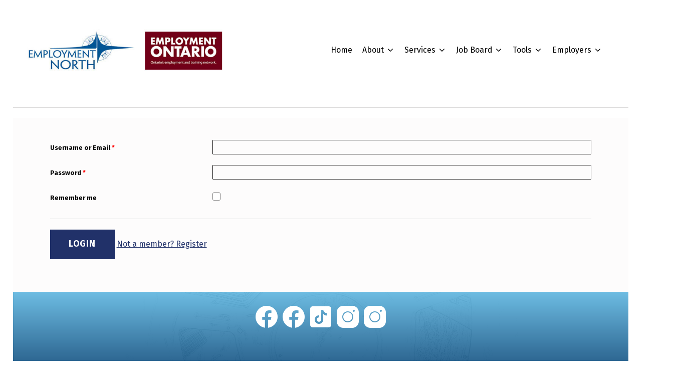

--- FILE ---
content_type: text/html; charset=UTF-8
request_url: https://employmentnorth.com/jobs/candidate-panel/?goto-job=36
body_size: 70401
content:
<!DOCTYPE html>
<html class="no-js" lang="en-US">

	<head>
		<meta name='robots' content='index, follow, max-image-preview:large, max-snippet:-1, max-video-preview:-1' />

	<meta charset="UTF-8">
	<meta name="viewport" content="width=device-width, initial-scale=1">
	<link rel="profile" href="https://gmpg.org/xfn/11">
	<meta name="theme-color" content="#ffffff">
	<!-- This site is optimized with the Yoast SEO plugin v26.8 - https://yoast.com/product/yoast-seo-wordpress/ -->
	<title>Candidate Panel - Employment North</title>
	<link rel="canonical" href="https://employmentnorth.com/jobs/candidate-panel/" />
	<meta property="og:locale" content="en_US" />
	<meta property="og:type" content="article" />
	<meta property="og:title" content="Candidate Panel - Employment North" />
	<meta property="og:url" content="https://employmentnorth.com/jobs/candidate-panel/" />
	<meta property="og:site_name" content="Employment North" />
	<meta property="article:modified_time" content="2023-09-07T15:20:53+00:00" />
	<meta name="twitter:card" content="summary_large_image" />
	<script type="application/ld+json" class="yoast-schema-graph">{"@context":"https://schema.org","@graph":[{"@type":"WebPage","@id":"https://employmentnorth.com/jobs/candidate-panel/","url":"https://employmentnorth.com/jobs/candidate-panel/","name":"Candidate Panel - Employment North","isPartOf":{"@id":"https://employmentnorth.com/#website"},"datePublished":"2023-09-07T15:20:51+00:00","dateModified":"2023-09-07T15:20:53+00:00","breadcrumb":{"@id":"https://employmentnorth.com/jobs/candidate-panel/#breadcrumb"},"inLanguage":"en-US","potentialAction":[{"@type":"ReadAction","target":["https://employmentnorth.com/jobs/candidate-panel/"]}]},{"@type":"BreadcrumbList","@id":"https://employmentnorth.com/jobs/candidate-panel/#breadcrumb","itemListElement":[{"@type":"ListItem","position":1,"name":"Home","item":"https://employmentnorth.com/"},{"@type":"ListItem","position":2,"name":"Jobs","item":"https://employmentnorth.com/jobs/"},{"@type":"ListItem","position":3,"name":"Candidate Panel"}]},{"@type":"WebSite","@id":"https://employmentnorth.com/#website","url":"https://employmentnorth.com/","name":"Employment North","description":"","publisher":{"@id":"https://employmentnorth.com/#organization"},"potentialAction":[{"@type":"SearchAction","target":{"@type":"EntryPoint","urlTemplate":"https://employmentnorth.com/?s={search_term_string}"},"query-input":{"@type":"PropertyValueSpecification","valueRequired":true,"valueName":"search_term_string"}}],"inLanguage":"en-US"},{"@type":"Organization","@id":"https://employmentnorth.com/#organization","name":"Parry Sound Employment Service","url":"https://employmentnorth.com/","logo":{"@type":"ImageObject","inLanguage":"en-US","@id":"https://employmentnorth.com/#/schema/logo/image/","url":"https://devel.employmentnorth.com/wp-content/uploads/2019/06/emplogo.png","contentUrl":"https://devel.employmentnorth.com/wp-content/uploads/2019/06/emplogo.png","width":350,"height":130,"caption":"Parry Sound Employment Service"},"image":{"@id":"https://employmentnorth.com/#/schema/logo/image/"}}]}</script>
	<!-- / Yoast SEO plugin. -->


<link rel='dns-prefetch' href='//secure.gravatar.com' />
<link rel='dns-prefetch' href='//www.googletagmanager.com' />
<link rel='dns-prefetch' href='//stats.wp.com' />
<link rel='dns-prefetch' href='//fonts.googleapis.com' />
<link rel='dns-prefetch' href='//v0.wordpress.com' />
<link href='https://fonts.gstatic.com' crossorigin rel='preconnect' />
<link rel="alternate" type="application/rss+xml" title="Employment North &raquo; Feed" href="https://employmentnorth.com/feed/" />
<link rel="alternate" type="application/rss+xml" title="Employment North &raquo; Comments Feed" href="https://employmentnorth.com/comments/feed/" />
<link rel="alternate" title="oEmbed (JSON)" type="application/json+oembed" href="https://employmentnorth.com/wp-json/oembed/1.0/embed?url=https%3A%2F%2Femploymentnorth.com%2Fjobs%2Fcandidate-panel%2F" />
<link rel="alternate" title="oEmbed (XML)" type="text/xml+oembed" href="https://employmentnorth.com/wp-json/oembed/1.0/embed?url=https%3A%2F%2Femploymentnorth.com%2Fjobs%2Fcandidate-panel%2F&#038;format=xml" />
<style id="nanospace-text-widget-icon-fallback">.widget-symbol::before { content: "?"; font-family: inherit; }</style><style id='wp-img-auto-sizes-contain-inline-css' type='text/css'>
img:is([sizes=auto i],[sizes^="auto," i]){contain-intrinsic-size:3000px 1500px}
/*# sourceURL=wp-img-auto-sizes-contain-inline-css */
</style>

<style id='wp-emoji-styles-inline-css' type='text/css'>

	img.wp-smiley, img.emoji {
		display: inline !important;
		border: none !important;
		box-shadow: none !important;
		height: 1em !important;
		width: 1em !important;
		margin: 0 0.07em !important;
		vertical-align: -0.1em !important;
		background: none !important;
		padding: 0 !important;
	}
/*# sourceURL=wp-emoji-styles-inline-css */
</style>
<link rel='stylesheet' id='wp-block-library-css' href='https://employmentnorth.com/wp-includes/css/dist/block-library/style.min.css?ver=c7615cf68485d4c14cecbf319394baa4' type='text/css' media='all' />
<style id='global-styles-inline-css' type='text/css'>
:root{--wp--preset--aspect-ratio--square: 1;--wp--preset--aspect-ratio--4-3: 4/3;--wp--preset--aspect-ratio--3-4: 3/4;--wp--preset--aspect-ratio--3-2: 3/2;--wp--preset--aspect-ratio--2-3: 2/3;--wp--preset--aspect-ratio--16-9: 16/9;--wp--preset--aspect-ratio--9-16: 9/16;--wp--preset--color--black: #000000;--wp--preset--color--cyan-bluish-gray: #abb8c3;--wp--preset--color--white: #ffffff;--wp--preset--color--pale-pink: #f78da7;--wp--preset--color--vivid-red: #cf2e2e;--wp--preset--color--luminous-vivid-orange: #ff6900;--wp--preset--color--luminous-vivid-amber: #fcb900;--wp--preset--color--light-green-cyan: #7bdcb5;--wp--preset--color--vivid-green-cyan: #00d084;--wp--preset--color--pale-cyan-blue: #8ed1fc;--wp--preset--color--vivid-cyan-blue: #0693e3;--wp--preset--color--vivid-purple: #9b51e0;--wp--preset--gradient--vivid-cyan-blue-to-vivid-purple: linear-gradient(135deg,rgb(6,147,227) 0%,rgb(155,81,224) 100%);--wp--preset--gradient--light-green-cyan-to-vivid-green-cyan: linear-gradient(135deg,rgb(122,220,180) 0%,rgb(0,208,130) 100%);--wp--preset--gradient--luminous-vivid-amber-to-luminous-vivid-orange: linear-gradient(135deg,rgb(252,185,0) 0%,rgb(255,105,0) 100%);--wp--preset--gradient--luminous-vivid-orange-to-vivid-red: linear-gradient(135deg,rgb(255,105,0) 0%,rgb(207,46,46) 100%);--wp--preset--gradient--very-light-gray-to-cyan-bluish-gray: linear-gradient(135deg,rgb(238,238,238) 0%,rgb(169,184,195) 100%);--wp--preset--gradient--cool-to-warm-spectrum: linear-gradient(135deg,rgb(74,234,220) 0%,rgb(151,120,209) 20%,rgb(207,42,186) 40%,rgb(238,44,130) 60%,rgb(251,105,98) 80%,rgb(254,248,76) 100%);--wp--preset--gradient--blush-light-purple: linear-gradient(135deg,rgb(255,206,236) 0%,rgb(152,150,240) 100%);--wp--preset--gradient--blush-bordeaux: linear-gradient(135deg,rgb(254,205,165) 0%,rgb(254,45,45) 50%,rgb(107,0,62) 100%);--wp--preset--gradient--luminous-dusk: linear-gradient(135deg,rgb(255,203,112) 0%,rgb(199,81,192) 50%,rgb(65,88,208) 100%);--wp--preset--gradient--pale-ocean: linear-gradient(135deg,rgb(255,245,203) 0%,rgb(182,227,212) 50%,rgb(51,167,181) 100%);--wp--preset--gradient--electric-grass: linear-gradient(135deg,rgb(202,248,128) 0%,rgb(113,206,126) 100%);--wp--preset--gradient--midnight: linear-gradient(135deg,rgb(2,3,129) 0%,rgb(40,116,252) 100%);--wp--preset--font-size--small: 13px;--wp--preset--font-size--medium: 20px;--wp--preset--font-size--large: 36px;--wp--preset--font-size--x-large: 42px;--wp--preset--spacing--20: 0.44rem;--wp--preset--spacing--30: 0.67rem;--wp--preset--spacing--40: 1rem;--wp--preset--spacing--50: 1.5rem;--wp--preset--spacing--60: 2.25rem;--wp--preset--spacing--70: 3.38rem;--wp--preset--spacing--80: 5.06rem;--wp--preset--shadow--natural: 6px 6px 9px rgba(0, 0, 0, 0.2);--wp--preset--shadow--deep: 12px 12px 50px rgba(0, 0, 0, 0.4);--wp--preset--shadow--sharp: 6px 6px 0px rgba(0, 0, 0, 0.2);--wp--preset--shadow--outlined: 6px 6px 0px -3px rgb(255, 255, 255), 6px 6px rgb(0, 0, 0);--wp--preset--shadow--crisp: 6px 6px 0px rgb(0, 0, 0);}:where(.is-layout-flex){gap: 0.5em;}:where(.is-layout-grid){gap: 0.5em;}body .is-layout-flex{display: flex;}.is-layout-flex{flex-wrap: wrap;align-items: center;}.is-layout-flex > :is(*, div){margin: 0;}body .is-layout-grid{display: grid;}.is-layout-grid > :is(*, div){margin: 0;}:where(.wp-block-columns.is-layout-flex){gap: 2em;}:where(.wp-block-columns.is-layout-grid){gap: 2em;}:where(.wp-block-post-template.is-layout-flex){gap: 1.25em;}:where(.wp-block-post-template.is-layout-grid){gap: 1.25em;}.has-black-color{color: var(--wp--preset--color--black) !important;}.has-cyan-bluish-gray-color{color: var(--wp--preset--color--cyan-bluish-gray) !important;}.has-white-color{color: var(--wp--preset--color--white) !important;}.has-pale-pink-color{color: var(--wp--preset--color--pale-pink) !important;}.has-vivid-red-color{color: var(--wp--preset--color--vivid-red) !important;}.has-luminous-vivid-orange-color{color: var(--wp--preset--color--luminous-vivid-orange) !important;}.has-luminous-vivid-amber-color{color: var(--wp--preset--color--luminous-vivid-amber) !important;}.has-light-green-cyan-color{color: var(--wp--preset--color--light-green-cyan) !important;}.has-vivid-green-cyan-color{color: var(--wp--preset--color--vivid-green-cyan) !important;}.has-pale-cyan-blue-color{color: var(--wp--preset--color--pale-cyan-blue) !important;}.has-vivid-cyan-blue-color{color: var(--wp--preset--color--vivid-cyan-blue) !important;}.has-vivid-purple-color{color: var(--wp--preset--color--vivid-purple) !important;}.has-black-background-color{background-color: var(--wp--preset--color--black) !important;}.has-cyan-bluish-gray-background-color{background-color: var(--wp--preset--color--cyan-bluish-gray) !important;}.has-white-background-color{background-color: var(--wp--preset--color--white) !important;}.has-pale-pink-background-color{background-color: var(--wp--preset--color--pale-pink) !important;}.has-vivid-red-background-color{background-color: var(--wp--preset--color--vivid-red) !important;}.has-luminous-vivid-orange-background-color{background-color: var(--wp--preset--color--luminous-vivid-orange) !important;}.has-luminous-vivid-amber-background-color{background-color: var(--wp--preset--color--luminous-vivid-amber) !important;}.has-light-green-cyan-background-color{background-color: var(--wp--preset--color--light-green-cyan) !important;}.has-vivid-green-cyan-background-color{background-color: var(--wp--preset--color--vivid-green-cyan) !important;}.has-pale-cyan-blue-background-color{background-color: var(--wp--preset--color--pale-cyan-blue) !important;}.has-vivid-cyan-blue-background-color{background-color: var(--wp--preset--color--vivid-cyan-blue) !important;}.has-vivid-purple-background-color{background-color: var(--wp--preset--color--vivid-purple) !important;}.has-black-border-color{border-color: var(--wp--preset--color--black) !important;}.has-cyan-bluish-gray-border-color{border-color: var(--wp--preset--color--cyan-bluish-gray) !important;}.has-white-border-color{border-color: var(--wp--preset--color--white) !important;}.has-pale-pink-border-color{border-color: var(--wp--preset--color--pale-pink) !important;}.has-vivid-red-border-color{border-color: var(--wp--preset--color--vivid-red) !important;}.has-luminous-vivid-orange-border-color{border-color: var(--wp--preset--color--luminous-vivid-orange) !important;}.has-luminous-vivid-amber-border-color{border-color: var(--wp--preset--color--luminous-vivid-amber) !important;}.has-light-green-cyan-border-color{border-color: var(--wp--preset--color--light-green-cyan) !important;}.has-vivid-green-cyan-border-color{border-color: var(--wp--preset--color--vivid-green-cyan) !important;}.has-pale-cyan-blue-border-color{border-color: var(--wp--preset--color--pale-cyan-blue) !important;}.has-vivid-cyan-blue-border-color{border-color: var(--wp--preset--color--vivid-cyan-blue) !important;}.has-vivid-purple-border-color{border-color: var(--wp--preset--color--vivid-purple) !important;}.has-vivid-cyan-blue-to-vivid-purple-gradient-background{background: var(--wp--preset--gradient--vivid-cyan-blue-to-vivid-purple) !important;}.has-light-green-cyan-to-vivid-green-cyan-gradient-background{background: var(--wp--preset--gradient--light-green-cyan-to-vivid-green-cyan) !important;}.has-luminous-vivid-amber-to-luminous-vivid-orange-gradient-background{background: var(--wp--preset--gradient--luminous-vivid-amber-to-luminous-vivid-orange) !important;}.has-luminous-vivid-orange-to-vivid-red-gradient-background{background: var(--wp--preset--gradient--luminous-vivid-orange-to-vivid-red) !important;}.has-very-light-gray-to-cyan-bluish-gray-gradient-background{background: var(--wp--preset--gradient--very-light-gray-to-cyan-bluish-gray) !important;}.has-cool-to-warm-spectrum-gradient-background{background: var(--wp--preset--gradient--cool-to-warm-spectrum) !important;}.has-blush-light-purple-gradient-background{background: var(--wp--preset--gradient--blush-light-purple) !important;}.has-blush-bordeaux-gradient-background{background: var(--wp--preset--gradient--blush-bordeaux) !important;}.has-luminous-dusk-gradient-background{background: var(--wp--preset--gradient--luminous-dusk) !important;}.has-pale-ocean-gradient-background{background: var(--wp--preset--gradient--pale-ocean) !important;}.has-electric-grass-gradient-background{background: var(--wp--preset--gradient--electric-grass) !important;}.has-midnight-gradient-background{background: var(--wp--preset--gradient--midnight) !important;}.has-small-font-size{font-size: var(--wp--preset--font-size--small) !important;}.has-medium-font-size{font-size: var(--wp--preset--font-size--medium) !important;}.has-large-font-size{font-size: var(--wp--preset--font-size--large) !important;}.has-x-large-font-size{font-size: var(--wp--preset--font-size--x-large) !important;}
/*# sourceURL=global-styles-inline-css */
</style>

<style id='classic-theme-styles-inline-css' type='text/css'>
/*! This file is auto-generated */
.wp-block-button__link{color:#fff;background-color:#32373c;border-radius:9999px;box-shadow:none;text-decoration:none;padding:calc(.667em + 2px) calc(1.333em + 2px);font-size:1.125em}.wp-block-file__button{background:#32373c;color:#fff;text-decoration:none}
/*# sourceURL=/wp-includes/css/classic-themes.min.css */
</style>
<link rel='stylesheet' id='wp-components-css' href='https://employmentnorth.com/wp-includes/css/dist/components/style.min.css?ver=c7615cf68485d4c14cecbf319394baa4' type='text/css' media='all' />
<link rel='stylesheet' id='wp-preferences-css' href='https://employmentnorth.com/wp-includes/css/dist/preferences/style.min.css?ver=c7615cf68485d4c14cecbf319394baa4' type='text/css' media='all' />
<link rel='stylesheet' id='wp-block-editor-css' href='https://employmentnorth.com/wp-includes/css/dist/block-editor/style.min.css?ver=c7615cf68485d4c14cecbf319394baa4' type='text/css' media='all' />
<link rel='stylesheet' id='popup-maker-block-library-style-css' href='https://employmentnorth.com/wp-content/plugins/popup-maker/dist/packages/block-library-style.css?ver=dbea705cfafe089d65f1' type='text/css' media='all' />
<link rel='stylesheet' id='page-list-style-css' href='https://employmentnorth.com/wp-content/plugins/page-list/css/page-list.css?ver=5.9' type='text/css' media='all' />
<link rel='stylesheet' id='wpb-google-fonts-css' href='https://fonts.googleapis.com/css2?family=Open+Sans%3Aital%2Cwght%400%2C400%3B0%2C600%3B0%2C800%3B1%2C400%3B1%2C600%3B1%2C700&#038;display=swap&#038;ver=c7615cf68485d4c14cecbf319394baa4' type='text/css' media='all' />
<link rel='stylesheet' id='nanospace_main-css' href='https://employmentnorth.com/wp-content/themes/nanospace/assets/css/header-main.css?ver=1.2.6' type='text/css' media='all' />
<link rel='stylesheet' id='wp-pagenavi-css' href='https://employmentnorth.com/wp-content/plugins/wp-pagenavi/pagenavi-css.css?ver=2.70' type='text/css' media='all' />
<link rel='stylesheet' id='wpjb-glyphs-css' href='https://employmentnorth.com/wp-content/plugins/wpjobboard/public/css/wpjb-glyphs.css?ver=5.12.1' type='text/css' media='all' />
<link rel='stylesheet' id='wpjb-css-css' href='https://employmentnorth.com/wp-content/plugins/wpjobboard/public/css/frontend.css?ver=5.12.1' type='text/css' media='all' />
<link rel='stylesheet' id='nanospace-google-fonts-css' href='https://fonts.googleapis.com/css?family=Fira+Sans%3A100%2C300%2C400%2C700%2C900&#038;subset=latin&#038;ver=1.2.6' type='text/css' media='screen' />
<link rel='stylesheet' id='genericons-neue-css' href='https://employmentnorth.com/wp-content/themes/nanospace/assets/fonts/genericons-neue/genericons-neue.css?ver=1.2.6' type='text/css' media='screen' />
<link rel='stylesheet' id='nanospace-stylesheet-main-css' href='https://employmentnorth.com/wp-content/themes/nanospace/assets/css/main.css?ver=1.2.6' type='text/css' media='screen' />
<link rel='stylesheet' id='nanospace-stylesheet-shortcodes-css' href='https://employmentnorth.com/wp-content/themes/nanospace/assets/css/shortcodes.css?ver=1.2.6' type='text/css' media='screen' />
<link rel='stylesheet' id='nanospace-stylesheet-custom-css' href='https://employmentnorth.com/wp-content/themes/nanospace/assets/css/custom-styles.css?ver=1.2.6' type='text/css' media='screen' />
<link rel='stylesheet' id='nanospace-stylesheet-print-css' href='https://employmentnorth.com/wp-content/themes/nanospace/assets/css/print.css?ver=1.2.6' type='text/css' media='print' />
<style id='nanospace-inline-css' type='text/css'>
.cat-links, .tags-links, .byline, .comments-link { clip: rect(1px, 1px, 1px, 1px); height: 1px; position: absolute; overflow: hidden; width: 1px; }
/* START CSS variables */
:root { 
--footer_image_repeat: no-repeat;
}
/* END CSS variables */
.cat-links, .tags-links, .byline, .comments-link { clip: rect(1px, 1px, 1px, 1px); height: 1px; position: absolute; overflow: hidden; width: 1px; }
/*# sourceURL=nanospace-inline-css */
</style>
<link rel='stylesheet' id='nanospace-stylesheet-css' href='https://employmentnorth.com/wp-content/themes/nanospace-child/style.css?ver=c7615cf68485d4c14cecbf319394baa4' type='text/css' media='all' />
<!--n2css--><!--n2js--><script type="text/javascript" src="https://employmentnorth.com/wp-content/themes/nanospace/library/js/vendor/css-vars-ponyfill/css-vars-ponyfill.min.js?ver=1.16.1" id="css-vars-ponyfill-js"></script>
<script type="text/javascript" id="css-vars-ponyfill-js-after">
/* <![CDATA[ */
window.onload = function() {
	cssVars( {
		onlyVars: true,
		exclude: 'link:not([href^="https://employmentnorth.com/wp-content/themes"])'
	} );
};
//# sourceURL=css-vars-ponyfill-js-after
/* ]]> */
</script>
<script type="text/javascript" src="https://employmentnorth.com/wp-includes/js/jquery/jquery.min.js?ver=3.7.1" id="jquery-core-js"></script>
<script type="text/javascript" src="https://employmentnorth.com/wp-includes/js/jquery/jquery-migrate.min.js?ver=3.4.1" id="jquery-migrate-js"></script>
<script type="text/javascript" id="wpjb-js-js-extra">
/* <![CDATA[ */
var WpjbData = {"no_jobs_found":"No job listings found","no_resumes_found":"No resumes found","load_x_more":"Load %d more","date_format":"Y/m/d","datepicker_date_format":"yy/mm/dd","max_date":"9999/12/31"};
//# sourceURL=wpjb-js-js-extra
/* ]]> */
</script>
<script type="text/javascript" src="https://employmentnorth.com/wp-content/plugins/wpjobboard/public/js/frontend.js?ver=5.12.1" id="wpjb-js-js"></script>

<!-- Google tag (gtag.js) snippet added by Site Kit -->
<!-- Google Analytics snippet added by Site Kit -->
<script type="text/javascript" src="https://www.googletagmanager.com/gtag/js?id=G-77K56D3D3Z" id="google_gtagjs-js" async></script>
<script type="text/javascript" id="google_gtagjs-js-after">
/* <![CDATA[ */
window.dataLayer = window.dataLayer || [];function gtag(){dataLayer.push(arguments);}
gtag("set","linker",{"domains":["employmentnorth.com"]});
gtag("js", new Date());
gtag("set", "developer_id.dZTNiMT", true);
gtag("config", "G-77K56D3D3Z");
//# sourceURL=google_gtagjs-js-after
/* ]]> */
</script>
<link rel="https://api.w.org/" href="https://employmentnorth.com/wp-json/" /><link rel="alternate" title="JSON" type="application/json" href="https://employmentnorth.com/wp-json/wp/v2/pages/39082" /><link rel="EditURI" type="application/rsd+xml" title="RSD" href="https://employmentnorth.com/xmlrpc.php?rsd" />

<link rel='shortlink' href='https://wp.me/PcC9jb-aam' />
<meta name="generator" content="Site Kit by Google 1.170.0" /><style type="text/css" >.wpjb-fieldset-enable_check { display: none !important; }</style>	<style>img#wpstats{display:none}</style>
		<style type="text/css" id="nanospace-custom-css">
/* Customizer CSS */
.nanospace-header-logo .nanospace-logo-image{width:400px}.nanospace-header-mobile-logo .nanospace-logo-image{width:190px}.nanospace-header-main-bar-inner{padding:0 20px 30px 20px}
</style>
<style type="text/css">.blue-message {
    background-color: #3399ff;
    color: #ffffff;
    text-shadow: none;
    font-size: 16px;
    line-height: 24px;
    padding: 10px;
    padding-top: 10px;
    padding-right: 10px;
    padding-bottom: 10px;
    padding-left: 10px;
}.green-message {
    background-color: #8cc14c;
    color: #ffffff;
    text-shadow: none;
    font-size: 16px;
    line-height: 24px;
    padding: 10px;
    padding-top: 10px;
    padding-right: 10px;
    padding-bottom: 10px;
    padding-left: 10px;
}.orange-message {
    background-color: #faa732;
    color: #ffffff;
    text-shadow: none;
    font-size: 16px;
    line-height: 24px;
    padding: 10px;
    padding-top: 10px;
    padding-right: 10px;
    padding-bottom: 10px;
    padding-left: 10px;
}.red-message {
    background-color: #da4d31;
    color: #ffffff;
    text-shadow: none;
    font-size: 16px;
    line-height: 24px;
    padding: 10px;
    padding-top: 10px;
    padding-right: 10px;
    padding-bottom: 10px;
    padding-left: 10px;
}.grey-message {
    background-color: #53555c;
    color: #ffffff;
    text-shadow: none;
    font-size: 16px;
    line-height: 24px;
    padding: 10px;
    padding-top: 10px;
    padding-right: 10px;
    padding-bottom: 10px;
    padding-left: 10px;
}.left-block {
    background: radial-gradient(ellipse at center center, #ffffff 0%, #f2f2f2 100%);
    color: #8b8e97;
    padding: 10px;
    padding-top: 10px;
    padding-right: 10px;
    padding-bottom: 10px;
    padding-left: 10px;
    margin: 10px;
    margin-top: 10px;
    margin-right: 10px;
    margin-bottom: 10px;
    margin-left: 10px;
    float: left;
}.right-block {
    background: radial-gradient(ellipse at center center, #ffffff 0%, #f2f2f2 100%);
    color: #8b8e97;
    padding: 10px;
    padding-top: 10px;
    padding-right: 10px;
    padding-bottom: 10px;
    padding-left: 10px;
    margin: 10px;
    margin-top: 10px;
    margin-right: 10px;
    margin-bottom: 10px;
    margin-left: 10px;
    float: right;
}.blockquotes {
    background-color: none;
    border-left: 5px solid #f1f1f1;
    color: #8B8E97;
    font-size: 16px;
    font-style: italic;
    line-height: 22px;
    padding-left: 15px;
    padding: 10px;
    padding-top: 10px;
    padding-right: 10px;
    padding-bottom: 10px;
    width: 60%;
    float: left;
}</style><link rel="icon" href="https://employmentnorth.com/wp-content/uploads/2017/09/cropped-site_icon-32x32.jpg" sizes="32x32" />
<link rel="icon" href="https://employmentnorth.com/wp-content/uploads/2017/09/cropped-site_icon-192x192.jpg" sizes="192x192" />
<link rel="apple-touch-icon" href="https://employmentnorth.com/wp-content/uploads/2017/09/cropped-site_icon-180x180.jpg" />
<meta name="msapplication-TileImage" content="https://employmentnorth.com/wp-content/uploads/2017/09/cropped-site_icon-270x270.jpg" />
		<style type="text/css" id="wp-custom-css">
			.nanospace-menu-icon {
    font-size: 36px;
}

.sidebar {
  margin: 5em 0 0 0 !important;
}

#advgb-col-daeb93ca-aa9d-4802-8675-ff3c93c37154 {background-color: #003060;}

#advgb-col-60c2a218-6b3c-4ce2-be12-52e132102014 {background-color: #003060; padding-left:10px;}

.empont {padding:1rem;}

.page-id-41279 .site-content {
  margin-top: 0px;
	padding-top:0rem;
}

.site-content {
  margin-top: 20px;
	padding-top:2rem;
}

/* applies to United Way logo in widget sidebar */
.nomargin {margin-top:-50px;}

/* overrides for new homepage design in Nov 2024 */


/* hide big header */
#intro-container {display:none;}

/* widen homepage */
.page-id-41279 .site-content-inner  {
  min-width:100%!important;
	border:0px solid #000;

}

/* new homepage boxes */
.page-id-41279  .homecolumn {
	background:transparent;
background-image:url(https://employmentnorth.com/wp-content/uploads/2024/11/BoxBackground.jpg);
	background-repeat:no-repeat;
	min-height:300px;
	border-radius: 15px;
	border:2px solid #ccc;
	padding:2rem;
	margin-left:auto;
	margin-right:auto;
}

/* style the safe space box */
.page-id-41279  .safespacebox {
	border-radius: 15px;
	border:2px solid #ccc;
	padding:2rem;
	margin-left:auto;
	margin-right:auto;
}

/* on the homepage slide, increase space between buttons */
div#n2-ss-3 .n2-ss-button-container.n2-ss-nowrap {
  white-space: nowrap;
  margin-bottom: 10px;
	font-size:18pt;
}

/* no border on buttons */
.page-id-41279 .wp-block-button__link {border:none;}

/* force a black border on the registration form fields for the job board -- too light for some monitors. Visibility fix. */
.wpjb .wpjb-form div textarea, .wpjb .wpjb-form div select, .wpjb .wpjb-form div input[type="text"], .wpjb .wpjb-form div input[type="password"] {
  border: 1px solid #000;
}
.wpjb .wpjb-form .wp-editor-container {
    border: 1px solid #000000;
}		</style>
			</head>

<body data-rsssl=1 class="author-hidden categories-hidden comment-hidden footer-layout-boxed group-blog has-intro has-navigation-mobile has-sticky-header header-layout-boxed is-singular no-js no-widgets-sidebar page page-child page-id-39082 page-template-default parent-pageid-38732 site-layout-boxed tags-hidden wp-child-theme-nanospace-child wp-custom-logo wp-singular wp-theme-nanospace">
<a class="skip-link screen-reader-text" href="#header-menu-1">Skip to main navigation</a><a class="skip-link screen-reader-text" href="#content">Skip to main content</a><a class="skip-link screen-reader-text" href="#colophon">Skip to footer</a><div id="page" class="site">


<header id="masthead" class="site-header" role="banner">

					<div id="mobile-vertical-header"
						 class="nanospace-header-mobile-vertical nanospace-header-mobile-vertical-position-left nanospace-text-align-left nanospace-header nanospace-popup"
						 itemtype="https://schema.org/WPHeader" itemscope>
						<div class="nanospace-popup-background nanospace-popup-close">
							<button id="btn_close" title="close mobile menu" class="nanospace-popup-close-icon nanospace-popup-close nanospace-popup-toggle nanospace-toggle" data-set-focus=".nanospace-popup-toggle"><span class=" nanospace-icon" title=""><svg xmlns="http://www.w3.org/2000/svg" viewBox="0 0 64 64" width="64" height="64"><path d="M36.2,32,56,12.2a1.93,1.93,0,0,0,0-2.8L54.6,8a1.93,1.93,0,0,0-2.8,0L32,27.8,12.2,8A1.93,1.93,0,0,0,9.4,8L8,9.4a1.93,1.93,0,0,0,0,2.8L27.8,32,8,51.8a1.93,1.93,0,0,0,0,2.8L9.4,56a1.93,1.93,0,0,0,2.8,0L32,36.2,51.8,56a1.93,1.93,0,0,0,2.8,0L56,54.6a1.93,1.93,0,0,0,0-2.8Z"/></svg></span></button>
						</div>

						<div class="nanospace-header-mobile-vertical-bar nanospace-header-section-vertical nanospace-popup-content">
							<div class="nanospace-header-mobile-vertical-bar-inner nanospace-header-section-vertical-inner">
								<div class="nanospace-header-section-vertical-column">
									<div class="nanospace-header-mobile-vertical-bar-top nanospace-header-section-vertical-row nanospace-flex-align-left">
																<div class="nanospace-header-search-bar nanospace-header-search">
							<form role="search" method="get" class="search-form" action="https://employmentnorth.com/">
				<label>
					<span class="screen-reader-text">Search for:</span>
					<input type="search" class="search-field" placeholder="Search&hellip;" value="" name="s" />
				</label>
				<input type="submit" class="search-submit" value="Search" />
			<span class="nanospace-search-icon nanospace-icon" title=""><svg xmlns="http://www.w3.org/2000/svg" viewBox="0 0 64 64" width="64" height="64"><path d="M26,46.1a20,20,0,1,1,20-20A20,20,0,0,1,26,46.1ZM63.4,58.5,48.2,43.3a3.67,3.67,0,0,0-2-.8A26.7,26.7,0,0,0,52,26a26,26,0,1,0-9.6,20.2,4.64,4.64,0,0,0,.8,2L58.4,63.4a1.93,1.93,0,0,0,2.8,0l2.1-2.1A1.86,1.86,0,0,0,63.4,58.5Z"/></svg></span></form>						</div>
													<nav class="mobile-nav nanospace-header-menu site-navigation"
								 itemtype="https://schema.org/SiteNavigationElement" itemscope role="navigation"
								 aria-label="Mobile Header Menu">
								<ul id="nanospace_mobile_menu" class="menu nav-menu nanospace-hover-menu"><li id="menu-item-13997" class="menu-item menu-item-type-custom menu-item-object-custom menu-item-home menu-item-13997"><a href="https://employmentnorth.com/" class="nanospace-menu-item-link "><span class="nanospace-menu-item-title">Home</span></a></li>
<li id="menu-item-13998" class="menu-item menu-item-type-post_type menu-item-object-page menu-item-has-children menu-item-13998"><a href="https://employmentnorth.com/about-us/" class="nanospace-menu-item-link "><span class="nanospace-menu-item-title">About</span><span class="nanospace-dropdown-sign nanospace-icon" title=""><svg xmlns="http://www.w3.org/2000/svg" viewBox="0 0 64 64" width="64" height="64"><path d="M32,43.71a3,3,0,0,1-2.12-.88L12.17,25.12a2,2,0,0,1,0-2.83l1.42-1.41a2,2,0,0,1,2.82,0L32,36.47,47.59,20.88a2,2,0,0,1,2.82,0l1.42,1.41a2,2,0,0,1,0,2.83L34.12,42.83A3,3,0,0,1,32,43.71Z"/></svg></span></a>
<ul class="sub-menu">
	<li id="menu-item-13999" class="menu-item menu-item-type-post_type menu-item-object-page menu-item-13999"><a href="https://employmentnorth.com/about-us/what-we-do/" class="nanospace-menu-item-link "><span class="nanospace-menu-item-title">What We Do</span></a></li>
	<li id="menu-item-14074" class="menu-item menu-item-type-post_type menu-item-object-page menu-item-14074"><a href="https://employmentnorth.com/news/" class="nanospace-menu-item-link "><span class="nanospace-menu-item-title">News</span></a></li>
	<li id="menu-item-14000" class="menu-item menu-item-type-post_type menu-item-object-page menu-item-14000"><a href="https://employmentnorth.com/about-us/contact/" class="nanospace-menu-item-link "><span class="nanospace-menu-item-title">Contact Us</span></a></li>
	<li id="menu-item-14001" class="menu-item menu-item-type-post_type menu-item-object-page menu-item-14001"><a href="https://employmentnorth.com/about-us/mission-statement/" class="nanospace-menu-item-link "><span class="nanospace-menu-item-title">Mission Statement</span></a></li>
	<li id="menu-item-14002" class="menu-item menu-item-type-post_type menu-item-object-page menu-item-14002"><a href="https://employmentnorth.com/about-us/privacy-policy/" class="nanospace-menu-item-link "><span class="nanospace-menu-item-title">Privacy Policy</span></a></li>
	<li id="menu-item-14003" class="menu-item menu-item-type-post_type menu-item-object-page menu-item-14003"><a href="https://employmentnorth.com/about-us/south-river-office/" class="nanospace-menu-item-link "><span class="nanospace-menu-item-title">South River Office</span></a></li>
	<li id="menu-item-14004" class="menu-item menu-item-type-post_type menu-item-object-page menu-item-14004"><a href="https://employmentnorth.com/about-us/gravenhurst-office/" class="nanospace-menu-item-link "><span class="nanospace-menu-item-title">Gravenhurst Office</span></a></li>
	<li id="menu-item-14005" class="menu-item menu-item-type-post_type menu-item-object-page menu-item-14005"><a href="https://employmentnorth.com/about-us/sitemap/" class="nanospace-menu-item-link "><span class="nanospace-menu-item-title">Sitemap</span></a></li>
</ul>
</li>
<li id="menu-item-26556" class="menu-item menu-item-type-custom menu-item-object-custom menu-item-has-children menu-item-26556"><a href="#" class="nanospace-menu-item-link "><span class="nanospace-menu-item-title">Services</span><span class="nanospace-dropdown-sign nanospace-icon" title=""><svg xmlns="http://www.w3.org/2000/svg" viewBox="0 0 64 64" width="64" height="64"><path d="M32,43.71a3,3,0,0,1-2.12-.88L12.17,25.12a2,2,0,0,1,0-2.83l1.42-1.41a2,2,0,0,1,2.82,0L32,36.47,47.59,20.88a2,2,0,0,1,2.82,0l1.42,1.41a2,2,0,0,1,0,2.83L34.12,42.83A3,3,0,0,1,32,43.71Z"/></svg></span></a>
<ul class="sub-menu">
	<li id="menu-item-17522" class="menu-item menu-item-type-post_type menu-item-object-page menu-item-17522"><a href="https://employmentnorth.com/job-seekers/online-appointment-request/" class="nanospace-menu-item-link "><span class="nanospace-menu-item-title">Book An Appointment</span></a></li>
	<li id="menu-item-14009" class="menu-item menu-item-type-post_type menu-item-object-page menu-item-14009"><a href="https://employmentnorth.com/job-seekers/employment-services/" class="nanospace-menu-item-link "><span class="nanospace-menu-item-title">Employment Services</span></a></li>
	<li id="menu-item-14010" class="menu-item menu-item-type-post_type menu-item-object-page menu-item-14010"><a href="https://employmentnorth.com/job-seekers/second-career/" class="nanospace-menu-item-link "><span class="nanospace-menu-item-title">Better Jobs Ontario</span></a></li>
	<li id="menu-item-14011" class="menu-item menu-item-type-post_type menu-item-object-page menu-item-14011"><a href="https://employmentnorth.com/job-seekers/apprenticeships/" class="nanospace-menu-item-link "><span class="nanospace-menu-item-title">Apprenticeships</span></a></li>
</ul>
</li>
<li id="menu-item-39084" class="menu-item menu-item-type-post_type menu-item-object-page current-page-ancestor current-menu-ancestor current-page-parent current_page_ancestor menu-item-has-children menu-item-39084"><a href="https://employmentnorth.com/jobs/" class="nanospace-menu-item-link "><span class="nanospace-menu-item-title">Job Board</span><span class="nanospace-dropdown-sign nanospace-icon" title=""><svg xmlns="http://www.w3.org/2000/svg" viewBox="0 0 64 64" width="64" height="64"><path d="M32,43.71a3,3,0,0,1-2.12-.88L12.17,25.12a2,2,0,0,1,0-2.83l1.42-1.41a2,2,0,0,1,2.82,0L32,36.47,47.59,20.88a2,2,0,0,1,2.82,0l1.42,1.41a2,2,0,0,1,0,2.83L34.12,42.83A3,3,0,0,1,32,43.71Z"/></svg></span></a>
<ul class="sub-menu">
	<li id="menu-item-39257" class="menu-item menu-item-type-post_type menu-item-object-page current-page-ancestor current-page-parent menu-item-39257"><a href="https://employmentnorth.com/jobs/" class="nanospace-menu-item-link "><span class="nanospace-menu-item-title">View Jobs</span></a></li>
	<li id="menu-item-39092" class="menu-item menu-item-type-post_type menu-item-object-page menu-item-39092"><a href="https://employmentnorth.com/jobs/search-jobs/" class="nanospace-menu-item-link "><span class="nanospace-menu-item-title">Search Jobs</span></a></li>
	<li id="menu-item-39093" class="menu-item menu-item-type-post_type menu-item-object-page menu-item-39093"><a href="https://employmentnorth.com/jobs/job-board-login/" class="nanospace-menu-item-link "><span class="nanospace-menu-item-title">Job Board Login</span></a></li>
	<li id="menu-item-39086" class="menu-item menu-item-type-post_type menu-item-object-page current-menu-ancestor current-menu-parent current_page_parent current_page_ancestor menu-item-has-children menu-item-39086"><a href="https://employmentnorth.com/jobs/candidate-registration/" class="nanospace-menu-item-link "><span class="nanospace-menu-item-title">Job Seekers: Register For The Job Board</span><span class="nanospace-dropdown-sign nanospace-icon" title=""><svg xmlns="http://www.w3.org/2000/svg" viewBox="0 0 64 64" width="64" height="64"><path d="M43.71,32a3,3,0,0,1-.88,2.12L25.12,51.83a2,2,0,0,1-2.83,0l-1.41-1.42a2,2,0,0,1,0-2.82L36.47,32,20.88,16.41a2,2,0,0,1,0-2.82l1.41-1.42a2,2,0,0,1,2.83,0L42.83,29.88A3,3,0,0,1,43.71,32Z"/></svg></span></a>
	<ul class="sub-menu">
		<li id="menu-item-39085" class="menu-item menu-item-type-post_type menu-item-object-page current-menu-item page_item page-item-39082 current_page_item menu-item-39085"><a href="https://employmentnorth.com/jobs/candidate-panel/" aria-current="page" class="nanospace-menu-item-link "><span class="nanospace-menu-item-title">Your Account</span></a></li>
	</ul>
</li>
</ul>
</li>
<li id="menu-item-26557" class="menu-item menu-item-type-custom menu-item-object-custom menu-item-has-children menu-item-26557"><a href="#" class="nanospace-menu-item-link "><span class="nanospace-menu-item-title">Tools</span><span class="nanospace-dropdown-sign nanospace-icon" title=""><svg xmlns="http://www.w3.org/2000/svg" viewBox="0 0 64 64" width="64" height="64"><path d="M32,43.71a3,3,0,0,1-2.12-.88L12.17,25.12a2,2,0,0,1,0-2.83l1.42-1.41a2,2,0,0,1,2.82,0L32,36.47,47.59,20.88a2,2,0,0,1,2.82,0l1.42,1.41a2,2,0,0,1,0,2.83L34.12,42.83A3,3,0,0,1,32,43.71Z"/></svg></span></a>
<ul class="sub-menu">
	<li id="menu-item-41331" class="menu-item menu-item-type-post_type menu-item-object-page menu-item-41331"><a href="https://employmentnorth.com/aoda-safety-training/" class="nanospace-menu-item-link "><span class="nanospace-menu-item-title">AODA &amp; Safety Training</span></a></li>
	<li id="menu-item-14012" class="menu-item menu-item-type-post_type menu-item-object-page menu-item-14012"><a href="https://employmentnorth.com/job-seekers/job-search-sites/" class="nanospace-menu-item-link "><span class="nanospace-menu-item-title">Job Search Sites</span></a></li>
	<li id="menu-item-14013" class="menu-item menu-item-type-post_type menu-item-object-page menu-item-14013"><a href="https://employmentnorth.com/job-seekers/resources-information/" class="nanospace-menu-item-link "><span class="nanospace-menu-item-title">Resources &#038; Information</span></a></li>
	<li id="menu-item-14014" class="menu-item menu-item-type-post_type menu-item-object-page menu-item-14014"><a href="https://employmentnorth.com/job-seekers/disabled-job-seeker/" class="nanospace-menu-item-link "><span class="nanospace-menu-item-title">Job Seekers with Disabilities</span></a></li>
	<li id="menu-item-14015" class="menu-item menu-item-type-post_type menu-item-object-page menu-item-14015"><a href="https://employmentnorth.com/job-seekers/helpful-hints/" class="nanospace-menu-item-link "><span class="nanospace-menu-item-title">Helpful Hints</span></a></li>
	<li id="menu-item-14016" class="menu-item menu-item-type-post_type menu-item-object-page menu-item-14016"><a href="https://employmentnorth.com/job-seekers/resume-letter-writing/" class="nanospace-menu-item-link "><span class="nanospace-menu-item-title">Resume &#038;  Letter Writing</span></a></li>
</ul>
</li>
<li id="menu-item-14017" class="menu-item menu-item-type-post_type menu-item-object-page menu-item-has-children menu-item-14017"><a href="https://employmentnorth.com/employer-portal/" class="nanospace-menu-item-link "><span class="nanospace-menu-item-title">Employers</span><span class="nanospace-dropdown-sign nanospace-icon" title=""><svg xmlns="http://www.w3.org/2000/svg" viewBox="0 0 64 64" width="64" height="64"><path d="M32,43.71a3,3,0,0,1-2.12-.88L12.17,25.12a2,2,0,0,1,0-2.83l1.42-1.41a2,2,0,0,1,2.82,0L32,36.47,47.59,20.88a2,2,0,0,1,2.82,0l1.42,1.41a2,2,0,0,1,0,2.83L34.12,42.83A3,3,0,0,1,32,43.71Z"/></svg></span></a>
<ul class="sub-menu">
	<li id="menu-item-39089" class="menu-item menu-item-type-post_type menu-item-object-page menu-item-has-children menu-item-39089"><a href="https://employmentnorth.com/jobs/employer-panel/" class="nanospace-menu-item-link "><span class="nanospace-menu-item-title">Access The Job Board</span><span class="nanospace-dropdown-sign nanospace-icon" title=""><svg xmlns="http://www.w3.org/2000/svg" viewBox="0 0 64 64" width="64" height="64"><path d="M43.71,32a3,3,0,0,1-.88,2.12L25.12,51.83a2,2,0,0,1-2.83,0l-1.41-1.42a2,2,0,0,1,0-2.82L36.47,32,20.88,16.41a2,2,0,0,1,0-2.82l1.41-1.42a2,2,0,0,1,2.83,0L42.83,29.88A3,3,0,0,1,43.71,32Z"/></svg></span></a>
	<ul class="sub-menu">
		<li id="menu-item-39090" class="menu-item menu-item-type-post_type menu-item-object-page menu-item-39090"><a href="https://employmentnorth.com/jobs/employer-registration/" class="nanospace-menu-item-link "><span class="nanospace-menu-item-title">Register For Our Job Board</span></a></li>
		<li id="menu-item-39091" class="menu-item menu-item-type-post_type menu-item-object-page menu-item-39091"><a href="https://employmentnorth.com/jobs/post-a-job/" class="nanospace-menu-item-link "><span class="nanospace-menu-item-title">Post a Job</span></a></li>
	</ul>
</li>
	<li id="menu-item-14018" class="menu-item menu-item-type-post_type menu-item-object-page menu-item-14018"><a href="https://employmentnorth.com/employer-portal/new-cojg-fund/" class="nanospace-menu-item-link "><span class="nanospace-menu-item-title">Canada Ontario Job Grant</span></a></li>
	<li id="menu-item-14020" class="menu-item menu-item-type-post_type menu-item-object-page menu-item-14020"><a href="https://employmentnorth.com/employer-portal/training-incentives/" class="nanospace-menu-item-link "><span class="nanospace-menu-item-title">Training Incentives</span></a></li>
	<li id="menu-item-14021" class="menu-item menu-item-type-post_type menu-item-object-page menu-item-14021"><a href="https://employmentnorth.com/employer-portal/apprenticeships/" class="nanospace-menu-item-link "><span class="nanospace-menu-item-title">Apprenticeships</span></a></li>
	<li id="menu-item-14097" class="menu-item menu-item-type-post_type menu-item-object-page menu-item-14097"><a href="https://employmentnorth.com/job-seekers/resources-information/" class="nanospace-menu-item-link "><span class="nanospace-menu-item-title">Resources &#038; Information</span></a></li>
</ul>
</li>
</ul>							</nav>
																</div>
								</div>
							</div>
						</div>
					</div>
								<div id="full-screen-vertical-header" class="nanospace-header-full-vertical nanospace-header nanospace-popup"
					 itemtype="https://schema.org/WPHeader" itemscope>
					<div class="nanospace-popup-background nanospace-popup-close">
						<button class="nanospace-popup-close-icon nanospace-popup-close nanospace-toggle" data-set-focus=".nanospace-popup-toggle" title="close"><span class=" nanospace-icon" title=""><svg xmlns="http://www.w3.org/2000/svg" viewBox="0 0 64 64" width="64" height="64"><path d="M36.2,32,56,12.2a1.93,1.93,0,0,0,0-2.8L54.6,8a1.93,1.93,0,0,0-2.8,0L32,27.8,12.2,8A1.93,1.93,0,0,0,9.4,8L8,9.4a1.93,1.93,0,0,0,0,2.8L27.8,32,8,51.8a1.93,1.93,0,0,0,0,2.8L9.4,56a1.93,1.93,0,0,0,2.8,0L32,36.2,51.8,56a1.93,1.93,0,0,0,2.8,0L56,54.6a1.93,1.93,0,0,0,0-2.8Z"/></svg></span></button>
					</div>

					<div id="full-screen-header">
						<div class="nanospace-header-full-vertical-bar-inner">
							<div class="nanospace-header-section-vertical-column">
								<div class="nanospace-header-full-vertical-bar-top nanospace-header-section-vertical-row nanospace-flex-align-left">
																	</div>
							</div>
						</div>
					</div>
				</div>
									<div id="header"
						 class="nanospace-header-main nanospace-header ">
										<div id="nanospace-header-main-bar"
					 class="nanospace-header-main-bar nanospace-header-section nanospace-section nanospace-section-full-width nanospace-header-menu-highlight-none"  data-height="80">
					<div class="nanospace-header-main-bar-inner nanospace-section-inner">
						<div class="nanospace-wrapper">

							
							<div class="nanospace-header-main-bar-row nanospace-header-row">
																	<div class="nanospace-header-main-bar-left nanospace-header-column nanospace-flex-align-left">					<div class="nanospace-header-logo site-branding menu">
						<div class="site-title menu-item h1">
						<a href="https://employmentnorth.com/" rel="home" class="nanospace-menu-item-link">
						<span class="nanospace-default-logo nanospace-logo"><span class="nanospace-logo-image"><img width="538" height="113" src="https://employmentnorth.com/wp-content/uploads/2020/10/emplogo4.jpg" class="attachment-full size-full" alt="Employment North and Employment Ontario logos" decoding="async" fetchpriority="high" srcset="https://employmentnorth.com/wp-content/uploads/2020/10/emplogo4.jpg 538w, https://employmentnorth.com/wp-content/uploads/2020/10/emplogo4-300x63.jpg 300w" sizes="(max-width: 538px) 100vw, 538px" /></span><span class="screen-reader-text">Employment North</span></span>
						</a>
						</div>
						</div>
						</div>
																	<div class="nanospace-header-main-bar-center nanospace-header-column nanospace-flex-align-center"></div>
																	<div class="nanospace-header-main-bar-right nanospace-header-column nanospace-flex-align-right">							<nav class="nanospace-header-menu-1 nanospace-header-menu site-navigation"
								 id="header-menu-1"
								 itemtype="https://schema.org/SiteNavigationElement" itemscope role="navigation"
								 aria-label="Header Menu 1">
								<ul id="menu-main-menu" class="menu nav-menu nanospace-hover-menu"><li class="menu-item menu-item-type-custom menu-item-object-custom menu-item-home menu-item-13997"><a href="https://employmentnorth.com/" class="nanospace-menu-item-link "><span class="nanospace-menu-item-title">Home</span></a></li>
<li class="menu-item menu-item-type-post_type menu-item-object-page menu-item-has-children menu-item-13998"><a href="https://employmentnorth.com/about-us/" class="nanospace-menu-item-link "><span class="nanospace-menu-item-title">About</span><span class="nanospace-dropdown-sign nanospace-icon" title=""><svg xmlns="http://www.w3.org/2000/svg" viewBox="0 0 64 64" width="64" height="64"><path d="M32,43.71a3,3,0,0,1-2.12-.88L12.17,25.12a2,2,0,0,1,0-2.83l1.42-1.41a2,2,0,0,1,2.82,0L32,36.47,47.59,20.88a2,2,0,0,1,2.82,0l1.42,1.41a2,2,0,0,1,0,2.83L34.12,42.83A3,3,0,0,1,32,43.71Z"/></svg></span></a>
<ul class="sub-menu">
	<li class="menu-item menu-item-type-post_type menu-item-object-page menu-item-13999"><a href="https://employmentnorth.com/about-us/what-we-do/" class="nanospace-menu-item-link ">What We Do</a></li>
	<li class="menu-item menu-item-type-post_type menu-item-object-page menu-item-14074"><a href="https://employmentnorth.com/news/" class="nanospace-menu-item-link ">News</a></li>
	<li class="menu-item menu-item-type-post_type menu-item-object-page menu-item-14000"><a href="https://employmentnorth.com/about-us/contact/" class="nanospace-menu-item-link ">Contact Us</a></li>
	<li class="menu-item menu-item-type-post_type menu-item-object-page menu-item-14001"><a href="https://employmentnorth.com/about-us/mission-statement/" class="nanospace-menu-item-link ">Mission Statement</a></li>
	<li class="menu-item menu-item-type-post_type menu-item-object-page menu-item-14002"><a href="https://employmentnorth.com/about-us/privacy-policy/" class="nanospace-menu-item-link ">Privacy Policy</a></li>
	<li class="menu-item menu-item-type-post_type menu-item-object-page menu-item-14003"><a href="https://employmentnorth.com/about-us/south-river-office/" class="nanospace-menu-item-link ">South River Office</a></li>
	<li class="menu-item menu-item-type-post_type menu-item-object-page menu-item-14004"><a href="https://employmentnorth.com/about-us/gravenhurst-office/" class="nanospace-menu-item-link ">Gravenhurst Office</a></li>
	<li class="menu-item menu-item-type-post_type menu-item-object-page menu-item-14005"><a href="https://employmentnorth.com/about-us/sitemap/" class="nanospace-menu-item-link ">Sitemap</a></li>
</ul>
</li>
<li class="menu-item menu-item-type-custom menu-item-object-custom menu-item-has-children menu-item-26556"><a href="#" class="nanospace-menu-item-link "><span class="nanospace-menu-item-title">Services</span><span class="nanospace-dropdown-sign nanospace-icon" title=""><svg xmlns="http://www.w3.org/2000/svg" viewBox="0 0 64 64" width="64" height="64"><path d="M32,43.71a3,3,0,0,1-2.12-.88L12.17,25.12a2,2,0,0,1,0-2.83l1.42-1.41a2,2,0,0,1,2.82,0L32,36.47,47.59,20.88a2,2,0,0,1,2.82,0l1.42,1.41a2,2,0,0,1,0,2.83L34.12,42.83A3,3,0,0,1,32,43.71Z"/></svg></span></a>
<ul class="sub-menu">
	<li class="menu-item menu-item-type-post_type menu-item-object-page menu-item-17522"><a href="https://employmentnorth.com/job-seekers/online-appointment-request/" class="nanospace-menu-item-link ">Book An Appointment</a></li>
	<li class="menu-item menu-item-type-post_type menu-item-object-page menu-item-14009"><a href="https://employmentnorth.com/job-seekers/employment-services/" class="nanospace-menu-item-link ">Employment Services</a></li>
	<li class="menu-item menu-item-type-post_type menu-item-object-page menu-item-14010"><a href="https://employmentnorth.com/job-seekers/second-career/" class="nanospace-menu-item-link ">Better Jobs Ontario</a></li>
	<li class="menu-item menu-item-type-post_type menu-item-object-page menu-item-14011"><a href="https://employmentnorth.com/job-seekers/apprenticeships/" class="nanospace-menu-item-link ">Apprenticeships</a></li>
</ul>
</li>
<li class="menu-item menu-item-type-post_type menu-item-object-page current-page-ancestor current-menu-ancestor current-page-parent current_page_ancestor menu-item-has-children menu-item-39084"><a href="https://employmentnorth.com/jobs/" class="nanospace-menu-item-link "><span class="nanospace-menu-item-title">Job Board</span><span class="nanospace-dropdown-sign nanospace-icon" title=""><svg xmlns="http://www.w3.org/2000/svg" viewBox="0 0 64 64" width="64" height="64"><path d="M32,43.71a3,3,0,0,1-2.12-.88L12.17,25.12a2,2,0,0,1,0-2.83l1.42-1.41a2,2,0,0,1,2.82,0L32,36.47,47.59,20.88a2,2,0,0,1,2.82,0l1.42,1.41a2,2,0,0,1,0,2.83L34.12,42.83A3,3,0,0,1,32,43.71Z"/></svg></span></a>
<ul class="sub-menu">
	<li class="menu-item menu-item-type-post_type menu-item-object-page current-page-ancestor current-page-parent menu-item-39257"><a href="https://employmentnorth.com/jobs/" class="nanospace-menu-item-link ">View Jobs</a></li>
	<li class="menu-item menu-item-type-post_type menu-item-object-page menu-item-39092"><a href="https://employmentnorth.com/jobs/search-jobs/" class="nanospace-menu-item-link ">Search Jobs</a></li>
	<li class="menu-item menu-item-type-post_type menu-item-object-page menu-item-39093"><a href="https://employmentnorth.com/jobs/job-board-login/" class="nanospace-menu-item-link ">Job Board Login</a></li>
	<li class="menu-item menu-item-type-post_type menu-item-object-page current-menu-ancestor current-menu-parent current_page_parent current_page_ancestor menu-item-has-children menu-item-39086"><a href="https://employmentnorth.com/jobs/candidate-registration/" class="nanospace-menu-item-link ">Job Seekers: Register For The Job Board</a>
	<ul class="sub-menu">
		<li class="menu-item menu-item-type-post_type menu-item-object-page current-menu-item page_item page-item-39082 current_page_item menu-item-39085"><a href="https://employmentnorth.com/jobs/candidate-panel/" aria-current="page" class="nanospace-menu-item-link ">Your Account</a></li>
	</ul>
</li>
</ul>
</li>
<li class="menu-item menu-item-type-custom menu-item-object-custom menu-item-has-children menu-item-26557"><a href="#" class="nanospace-menu-item-link "><span class="nanospace-menu-item-title">Tools</span><span class="nanospace-dropdown-sign nanospace-icon" title=""><svg xmlns="http://www.w3.org/2000/svg" viewBox="0 0 64 64" width="64" height="64"><path d="M32,43.71a3,3,0,0,1-2.12-.88L12.17,25.12a2,2,0,0,1,0-2.83l1.42-1.41a2,2,0,0,1,2.82,0L32,36.47,47.59,20.88a2,2,0,0,1,2.82,0l1.42,1.41a2,2,0,0,1,0,2.83L34.12,42.83A3,3,0,0,1,32,43.71Z"/></svg></span></a>
<ul class="sub-menu">
	<li class="menu-item menu-item-type-post_type menu-item-object-page menu-item-41331"><a href="https://employmentnorth.com/aoda-safety-training/" class="nanospace-menu-item-link ">AODA &amp; Safety Training</a></li>
	<li class="menu-item menu-item-type-post_type menu-item-object-page menu-item-14012"><a href="https://employmentnorth.com/job-seekers/job-search-sites/" class="nanospace-menu-item-link ">Job Search Sites</a></li>
	<li class="menu-item menu-item-type-post_type menu-item-object-page menu-item-14013"><a href="https://employmentnorth.com/job-seekers/resources-information/" class="nanospace-menu-item-link ">Resources &#038; Information</a></li>
	<li class="menu-item menu-item-type-post_type menu-item-object-page menu-item-14014"><a href="https://employmentnorth.com/job-seekers/disabled-job-seeker/" class="nanospace-menu-item-link ">Job Seekers with Disabilities</a></li>
	<li class="menu-item menu-item-type-post_type menu-item-object-page menu-item-14015"><a href="https://employmentnorth.com/job-seekers/helpful-hints/" class="nanospace-menu-item-link ">Helpful Hints</a></li>
	<li class="menu-item menu-item-type-post_type menu-item-object-page menu-item-14016"><a href="https://employmentnorth.com/job-seekers/resume-letter-writing/" class="nanospace-menu-item-link ">Resume &#038;  Letter Writing</a></li>
</ul>
</li>
<li class="menu-item menu-item-type-post_type menu-item-object-page menu-item-has-children menu-item-14017"><a href="https://employmentnorth.com/employer-portal/" class="nanospace-menu-item-link "><span class="nanospace-menu-item-title">Employers</span><span class="nanospace-dropdown-sign nanospace-icon" title=""><svg xmlns="http://www.w3.org/2000/svg" viewBox="0 0 64 64" width="64" height="64"><path d="M32,43.71a3,3,0,0,1-2.12-.88L12.17,25.12a2,2,0,0,1,0-2.83l1.42-1.41a2,2,0,0,1,2.82,0L32,36.47,47.59,20.88a2,2,0,0,1,2.82,0l1.42,1.41a2,2,0,0,1,0,2.83L34.12,42.83A3,3,0,0,1,32,43.71Z"/></svg></span></a>
<ul class="sub-menu">
	<li class="menu-item menu-item-type-post_type menu-item-object-page menu-item-has-children menu-item-39089"><a href="https://employmentnorth.com/jobs/employer-panel/" class="nanospace-menu-item-link ">Access The Job Board</a>
	<ul class="sub-menu">
		<li class="menu-item menu-item-type-post_type menu-item-object-page menu-item-39090"><a href="https://employmentnorth.com/jobs/employer-registration/" class="nanospace-menu-item-link ">Register For Our Job Board</a></li>
		<li class="menu-item menu-item-type-post_type menu-item-object-page menu-item-39091"><a href="https://employmentnorth.com/jobs/post-a-job/" class="nanospace-menu-item-link ">Post a Job</a></li>
	</ul>
</li>
	<li class="menu-item menu-item-type-post_type menu-item-object-page menu-item-14018"><a href="https://employmentnorth.com/employer-portal/new-cojg-fund/" class="nanospace-menu-item-link ">Canada Ontario Job Grant</a></li>
	<li class="menu-item menu-item-type-post_type menu-item-object-page menu-item-14020"><a href="https://employmentnorth.com/employer-portal/training-incentives/" class="nanospace-menu-item-link ">Training Incentives</a></li>
	<li class="menu-item menu-item-type-post_type menu-item-object-page menu-item-14021"><a href="https://employmentnorth.com/employer-portal/apprenticeships/" class="nanospace-menu-item-link ">Apprenticeships</a></li>
	<li class="menu-item menu-item-type-post_type menu-item-object-page menu-item-14097"><a href="https://employmentnorth.com/job-seekers/resources-information/" class="nanospace-menu-item-link ">Resources &#038; Information</a></li>
</ul>
</li>
</ul>							</nav>
							</div>
													</div>

					
				</div>
			</div>
		</div>
							</div>
									<div id="mobile-header"
					 class="nanospace-header-mobile nanospace-header ">
										<div id="nanospace-header-mobile-main-bar"
						 class="nanospace-header-mobile-main-bar nanospace-header-section nanospace-section nanospace-section-default "  data-height="60">
						<div class="nanospace-header-mobile-main-bar-inner nanospace-section-inner">
							<div class="nanospace-wrapper">
								<div class="nanospace-header-mobile-main-bar-row nanospace-header-row">
																			<div class="nanospace-header-mobile-main-bar-left nanospace-header-column nanospace-flex-align-left">						<div class="nanospace-header-mobile-logo site-branding menu">
							<div class="site-title menu-item h1">
								<a href="https://employmentnorth.com/"
								   rel="home" class="nanospace-menu-item-link">
									<span class="nanospace-default-logo nanospace-logo"><span class="nanospace-logo-image"><img width="538" height="113" src="https://employmentnorth.com/wp-content/uploads/2020/10/emplogo4.jpg" class="attachment-full size-full" alt="Employment North and Employment Ontario logos" decoding="async" srcset="https://employmentnorth.com/wp-content/uploads/2020/10/emplogo4.jpg 538w, https://employmentnorth.com/wp-content/uploads/2020/10/emplogo4-300x63.jpg 300w" sizes="(max-width: 538px) 100vw, 538px" /></span><span class="screen-reader-text">Employment North</span></span>
								</a>
							</div>
						</div>
						</div>
																			<div class="nanospace-header-mobile-main-bar-center nanospace-header-column nanospace-flex-align-center"></div>
																			<div class="nanospace-header-mobile-main-bar-right nanospace-header-column nanospace-flex-align-right">						<div class="nanospace-header-mobile-vertical-toggle">
							<button class="nanospace-popup-toggle nanospace-toggle" data-target="mobile-vertical-header" data-set-focus=".nanospace-popup-close">
								<span class="nanospace-menu-icon nanospace-icon" title=""><svg xmlns="http://www.w3.org/2000/svg" viewBox="0 0 64 64" width="64" height="64"><path d="M60,35H4a2,2,0,0,1-2-2V31a2,2,0,0,1,2-2H60a2,2,0,0,1,2,2v2A2,2,0,0,1,60,35Zm0-22H4a2,2,0,0,1-2-2V9A2,2,0,0,1,4,7H60a2,2,0,0,1,2,2v2A2,2,0,0,1,60,13Zm0,44H4a2,2,0,0,1-2-2V53a2,2,0,0,1,2-2H60a2,2,0,0,1,2,2v2A2,2,0,0,1,60,57Z"/></svg></span>								<span class="screen-reader-text">Mobile Menu</span>
							</button>
						</div>
						</div>
															</div>
					</div>
				</div>
			</div>
		</div>
		

</header>



<div id="content" class="site-content">
<section id="intro-container" class="entry-header intro-container" role="complementary">

	
	<div id="intro" class="intro">
		<div class="intro-inner">

			<h1 class="page-title h1 intro-title">Candidate Panel</h1>
		</div>
	</div>

	
</section>

<div class="site-content-inner">
	<div id="primary" class="content-area">
		<main id="main" class="site-main" role="main">



<article id="post-39082" class="post-39082 page type-page status-publish hentry entry">

	
	<div class="entry-content">
		<div class="entry-content-inner">
<div class="wpjb wpjb-page-default-form  wpjb-page-resume-login">
    
            
    <form class="wpjb-form" action="" method="post" enctype="multipart/form-data">

        <input id="_wpjb_action" name="_wpjb_action" value="login" type="hidden"  /><input id="redirect_to" name="redirect_to" value="https://employmentnorth.com/?post_type=job&amp;p=39193" type="hidden"  />                
         
        <fieldset class="wpjb-fieldset-hidden">
                                </fieldset>
                
         
        <fieldset class="wpjb-fieldset-default">
                                                <div class="wpjb-element-input-text wpjb-element-name-user_login">

                <label class="wpjb-label">
                    Username or Email                    <span class="wpjb-required">*</span>                </label>
                
                <div class="wpjb-field">
                    <input id="user_login" name="user_login" type="text"  />                                                        </div>

            </div>
                                    <div class="wpjb-element-input-password wpjb-element-name-user_password">

                <label class="wpjb-label">
                    Password                    <span class="wpjb-required">*</span>                </label>
                
                <div class="wpjb-field">
                    <input id="user_password" name="user_password" type="password"  />                                                        </div>

            </div>
                                    <div class="wpjb-element-input-checkbox wpjb-element-name-remember">

                <label class="wpjb-label">
                    Remember me                                    </label>
                
                <div class="wpjb-field">
                    <ul class="wpjb-options-list"><li class="wpjb-input-cols wpjb-input-cols-1" ><label for="remember-1" ><input type="checkbox" value="1" name="remember[]" id="remember-1"  /><span class="wpjb-input-description"  /></label></li></ul>                                                        </div>

            </div>
                    </fieldset>
                
                <fieldset>
            <div class="wpjb-form-actions">
                
                <legend style="padding:0"></legend>
                
                <div style="margin:1em 0 1em 0">
                                        <input type="submit" class="wpjb-submit" name="wpjb_submit" id="wpjb_submit" value="Login" />
                    
                                                            <a href="https://employmentnorth.com/jobs/candidate-registration/" >Not a member? Register</a>                                                        </div>
                
            </div>
        </fieldset>
                
    </form>

</div>

</div><!-- /.entry-content-inner -->		</div>

	<a class="skip-link screen-reader-text focus-position-static" href="#header-menu-1">Skip back to main navigation</a>
</article>



		</main><!-- /#main -->
	</div><!-- /#primary -->
</div><!-- /.site-content-inner -->
</div><!-- /#content -->



<footer id="colophon" class="site-footer" role="contentinfo">

				<div id="nanospace-footer-top-bar"
					 class="nanospace-footer-top-bar site-info nanospace-footer-section nanospace-section ">
					<div class="nanospace-footer-top-bar-inner nanospace-section-inner">
						<div class="nanospace-wrapper">
							<div class="nanospace-footer-top-bar-row nanospace-footer-row">
																	<div class="nanospace-footer-top-bar-left nanospace-footer-top-bar-column"></div>
																	<div class="nanospace-footer-top-bar-center nanospace-footer-top-bar-column">						<div class="nanospace-footer-html-1 nanospace-bar-html-item">
							<div><a href="https://www.facebook.com/employmentnorthalmaguin/"><img src="https://employmentnorth.com/wp-content/uploads/2023/07/facebook.png"></a> <a href="https://www.facebook.com/employmentnorthmuskoka"><img src="https://employmentnorth.com/wp-content/uploads/2023/07/facebook.png"></a> <a href="https://www.tiktok.com/@employmentnorthmuskoka"><img src="https://employmentnorth.com/wp-content/uploads/2023/07/tiktok.png"></a>
<a href="https://www.instagram.com/employmentnorthmuskoka/"><img src="https://employmentnorth.com/wp-content/uploads/2023/07/insta.png"></a> <a href="https://www.instagram.com/employmentnorthsouthriver"><img src="https://employmentnorth.com/wp-content/uploads/2023/07/insta.png"></a></div>
						</div>
						</div>
																	<div class="nanospace-footer-top-bar-right nanospace-footer-top-bar-column"></div>
													</div>
				</div>
			</div>
		</div>
						<div id="nanospace-footer-bottom-bar"
					 class="nanospace-footer-bottom-bar site-info nanospace-footer-section nanospace-section ">
					<div class="nanospace-footer-bottom-bar-inner nanospace-section-inner">
						<div class="nanospace-wrapper">
							<div class="nanospace-footer-bottom-bar-row nanospace-footer-row">
																	<div class="nanospace-footer-bottom-bar-left nanospace-footer-bottom-bar-column"></div>
																	<div class="nanospace-footer-bottom-bar-center nanospace-footer-bottom-bar-column">						<div class="nanospace-footer-copyright">
							<div class="nanospace-footer-copyright-content">Copyright © 2026 <a href="https://employmentnorth.com">EMPLOYMENT NORTH</a> — Website by <a href="http://www.aloeroot.com">AloeRoot Web Services</a></div>
						</div>
						</div>
																	<div class="nanospace-footer-bottom-bar-right nanospace-footer-bottom-bar-column"></div>
													</div>
				</div>
			</div>
		</div>
		

</footer>


</div><!-- /#page -->

<div class="back-to-top" aria-hidden="true"><span class="nanospace-top-icon nanospace-icon" title=""><svg xmlns="http://www.w3.org/2000/svg" viewBox="0 0 64 64" width="64" height="64"><path d="M32,43.71a3,3,0,0,1-2.12-.88L12.17,25.12a2,2,0,0,1,0-2.83l1.42-1.41a2,2,0,0,1,2.82,0L32,36.47,47.59,20.88a2,2,0,0,1,2.82,0l1.42,1.41a2,2,0,0,1,0,2.83L34.12,42.83A3,3,0,0,1,32,43.71Z"/></svg></span></div><script type="speculationrules">
{"prefetch":[{"source":"document","where":{"and":[{"href_matches":"/*"},{"not":{"href_matches":["/wp-*.php","/wp-admin/*","/wp-content/uploads/*","/wp-content/*","/wp-content/plugins/*","/wp-content/themes/nanospace-child/*","/wp-content/themes/nanospace/*","/*\\?(.+)"]}},{"not":{"selector_matches":"a[rel~=\"nofollow\"]"}},{"not":{"selector_matches":".no-prefetch, .no-prefetch a"}}]},"eagerness":"conservative"}]}
</script>
<script type="text/javascript" id="nanospace-skip-link-focus-fix-js-extra">
/* <![CDATA[ */
var $nanospaceBreakpoints = {"s":"448","m":"672","l":"880","xl":"1280","xxl":"1600","xxxl":"1920","xxxxl":"2560"};
//# sourceURL=nanospace-skip-link-focus-fix-js-extra
/* ]]> */
</script>
<script type="text/javascript" src="https://employmentnorth.com/wp-content/themes/nanospace/assets/js/skip-link-focus-fix.js?ver=1.2.6" id="nanospace-skip-link-focus-fix-js"></script>
<script type="text/javascript" src="https://employmentnorth.com/wp-content/themes/nanospace/assets/js/scripts-navigation.js?ver=1.2.6" id="nanospace-scripts-js"></script>
<script type="text/javascript" src="https://employmentnorth.com/wp-content/themes/nanospace/assets/js/jquery.scroll-watch.js?ver=1.2.6" id="jquery-scroll-watch-js"></script>
<script type="text/javascript" src="https://employmentnorth.com/wp-content/themes/nanospace/assets/js/scripts-global.js?ver=1.2.6" id="nanospace-scripts-global-js"></script>
<script type="text/javascript" src="https://employmentnorth.com/wp-content/themes/nanospace/assets/js/main.js?ver=1.2.6" id="nanospace-scripts-main-header-js-js"></script>
<script type="text/javascript" id="jetpack-stats-js-before">
/* <![CDATA[ */
_stq = window._stq || [];
_stq.push([ "view", {"v":"ext","blog":"186408281","post":"39082","tz":"-5","srv":"employmentnorth.com","j":"1:15.4"} ]);
_stq.push([ "clickTrackerInit", "186408281", "39082" ]);
//# sourceURL=jetpack-stats-js-before
/* ]]> */
</script>
<script type="text/javascript" src="https://stats.wp.com/e-202604.js" id="jetpack-stats-js" defer="defer" data-wp-strategy="defer"></script>
<script id="wp-emoji-settings" type="application/json">
{"baseUrl":"https://s.w.org/images/core/emoji/17.0.2/72x72/","ext":".png","svgUrl":"https://s.w.org/images/core/emoji/17.0.2/svg/","svgExt":".svg","source":{"concatemoji":"https://employmentnorth.com/wp-includes/js/wp-emoji-release.min.js?ver=c7615cf68485d4c14cecbf319394baa4"}}
</script>
<script type="module">
/* <![CDATA[ */
/*! This file is auto-generated */
const a=JSON.parse(document.getElementById("wp-emoji-settings").textContent),o=(window._wpemojiSettings=a,"wpEmojiSettingsSupports"),s=["flag","emoji"];function i(e){try{var t={supportTests:e,timestamp:(new Date).valueOf()};sessionStorage.setItem(o,JSON.stringify(t))}catch(e){}}function c(e,t,n){e.clearRect(0,0,e.canvas.width,e.canvas.height),e.fillText(t,0,0);t=new Uint32Array(e.getImageData(0,0,e.canvas.width,e.canvas.height).data);e.clearRect(0,0,e.canvas.width,e.canvas.height),e.fillText(n,0,0);const a=new Uint32Array(e.getImageData(0,0,e.canvas.width,e.canvas.height).data);return t.every((e,t)=>e===a[t])}function p(e,t){e.clearRect(0,0,e.canvas.width,e.canvas.height),e.fillText(t,0,0);var n=e.getImageData(16,16,1,1);for(let e=0;e<n.data.length;e++)if(0!==n.data[e])return!1;return!0}function u(e,t,n,a){switch(t){case"flag":return n(e,"\ud83c\udff3\ufe0f\u200d\u26a7\ufe0f","\ud83c\udff3\ufe0f\u200b\u26a7\ufe0f")?!1:!n(e,"\ud83c\udde8\ud83c\uddf6","\ud83c\udde8\u200b\ud83c\uddf6")&&!n(e,"\ud83c\udff4\udb40\udc67\udb40\udc62\udb40\udc65\udb40\udc6e\udb40\udc67\udb40\udc7f","\ud83c\udff4\u200b\udb40\udc67\u200b\udb40\udc62\u200b\udb40\udc65\u200b\udb40\udc6e\u200b\udb40\udc67\u200b\udb40\udc7f");case"emoji":return!a(e,"\ud83e\u1fac8")}return!1}function f(e,t,n,a){let r;const o=(r="undefined"!=typeof WorkerGlobalScope&&self instanceof WorkerGlobalScope?new OffscreenCanvas(300,150):document.createElement("canvas")).getContext("2d",{willReadFrequently:!0}),s=(o.textBaseline="top",o.font="600 32px Arial",{});return e.forEach(e=>{s[e]=t(o,e,n,a)}),s}function r(e){var t=document.createElement("script");t.src=e,t.defer=!0,document.head.appendChild(t)}a.supports={everything:!0,everythingExceptFlag:!0},new Promise(t=>{let n=function(){try{var e=JSON.parse(sessionStorage.getItem(o));if("object"==typeof e&&"number"==typeof e.timestamp&&(new Date).valueOf()<e.timestamp+604800&&"object"==typeof e.supportTests)return e.supportTests}catch(e){}return null}();if(!n){if("undefined"!=typeof Worker&&"undefined"!=typeof OffscreenCanvas&&"undefined"!=typeof URL&&URL.createObjectURL&&"undefined"!=typeof Blob)try{var e="postMessage("+f.toString()+"("+[JSON.stringify(s),u.toString(),c.toString(),p.toString()].join(",")+"));",a=new Blob([e],{type:"text/javascript"});const r=new Worker(URL.createObjectURL(a),{name:"wpTestEmojiSupports"});return void(r.onmessage=e=>{i(n=e.data),r.terminate(),t(n)})}catch(e){}i(n=f(s,u,c,p))}t(n)}).then(e=>{for(const n in e)a.supports[n]=e[n],a.supports.everything=a.supports.everything&&a.supports[n],"flag"!==n&&(a.supports.everythingExceptFlag=a.supports.everythingExceptFlag&&a.supports[n]);var t;a.supports.everythingExceptFlag=a.supports.everythingExceptFlag&&!a.supports.flag,a.supports.everything||((t=a.source||{}).concatemoji?r(t.concatemoji):t.wpemoji&&t.twemoji&&(r(t.twemoji),r(t.wpemoji)))});
//# sourceURL=https://employmentnorth.com/wp-includes/js/wp-emoji-loader.min.js
/* ]]> */
</script>

</body>

</html>


<!-- Page supported by LiteSpeed Cache 7.7 on 2026-01-25 06:21:20 -->

--- FILE ---
content_type: text/css
request_url: https://employmentnorth.com/wp-content/themes/nanospace-child/style.css?ver=c7615cf68485d4c14cecbf319394baa4
body_size: 7783
content:
/*
Theme Name: NanoSpace Child for Emp North by AloeRoot
Theme URI: https://labinator.com/wordpress-marketplace/themes/nanospace/
Template: nanospace
Author: Labinator
Author URI: https://labinator.com/
Description: Labinator NanoSpace is a modern multipurpose fast WordPress theme with header and footer builders. It is very lightweight, bloat-free, fully responsive, SEO optimized, and accessibility-ready. It is also translation ready and fully supports RTL languages. It is also compatible with WooCommerce, bbPress, and BuddyPress. It is fully compatible with all well-coded page builders including the Beaver Themer and Elementor Theme Builder. You will have the full freedom to build any website imaginable easily and quickly. That power allows you to build your page header, content, and footer using your favorite builder in a drag-and-drop intuitive way. It is suitable for all niches and can be used by designers, developers, web agencies, and freelancers.
Tags: accessibility-ready,blog,buddypress,custom-background,custom-colors,custom-header,custom-logo,custom-menu,e-commerce,featured-image-header,featured-images,flexible-header,footer-widgets,full-width-template,grid-layout,left-sidebar,microformats,one-column,portfolio,right-sidebar,rtl-language-support,theme-options,threaded-comments,three-columns,translation-ready,two-columns,wide-blocks
Version: 1.1.4.1602012161
Updated: 2020-10-06 15:22:41

*/

/*APPLIES TO ALL SIZES*/

:root {--color_intro_overlay_opacity: 0!important;}

.site-info {
    padding: 0;
}

.site-footer {background-color:#005595;
 background: rgb(0,48,96);
background: linear-gradient(0deg, rgba(0,48,96,1) 0%, rgba(103,186,226,1) 100%); 
}

.nanospace-footer-bottom-bar-inner {
    padding: 25px 20px;
}

.hometagline {font-family: Open Sans, sans-serif!important; 
font-style:normal;}


.advgb-columns-container {background-color:#003060; background-image:url(https://employmentnorth.com/wp-content/uploads/2020/11/3.png); vertical-align:middle; background-color:#003060; font-family:Open Sans, sans-serif !important; color:#fff;}
.layout-15-45 {background-color:#003060; background-image:none; }
/*homebox is each individual box (four) on the homepage*/
.homebox {margin-left:auto; margin-right:auto; vertical-align:middle; background-color:#003060; font-family:Open Sans, sans-serif !important; color:#fff; margin-bottom:2rem; max-width:90%!important; padding:1rem 1rem 2rem 1rem; border-bottom:0px!important;}
.homebox a:link {color:#fff;}
.homebox a:active {color:#fff;}
.homebox a:hover{color:#fff;}
.homebox a:visited{color:#fff;}
h2.homeboxhead {font-family:Montserrat, sans-serif !important; color:#fff; text-transform:uppercase!important; font-weight:600!important; margin-top:2.5rem; font-size:2.5rem;}
h3.homeboxhead {font-family:Montserrat, sans-serif !important; color:#fff; text-transform:uppercase!important; font-weight:600!important; margin-top:2.5rem; font-size:2.5rem;}
.homebox h4 {font-family:Open Sans, sans-serif !important; color:#fff; text-transform:uppercase!important; font-weight:400! important; margin-top:1rem;}
/*just the columns with the check images in them*/
.check {text-align:center; vertical-align:middle;}
.checkimage {}

.advgb-columns-container .mentorshipmainbox {background-color:#003060; vertical-align:middle; background-color:#003060; font-family:Open Sans, sans-serif !important; color:#fff;}
.mentorshipcolumns {}

#advgb-col-c5793cd8-cb07-4fc4-ba35-d1f4e6bdc647 > .advgb-column-inner {
    margin: 0px !important;
}
.visitmn {background-color:#003060; background-image:none;}
.rightside {padding:2rem; background-image:url(https://employmentnorth.com/wp-content/uploads/2020/11/rightsidebg.png);   background-repeat: no-repeat;  background-position:right; }
.rightside h2.homeboxhead {text-transform:capitalize!important; font-weight:600!important; margin-top:2.5rem; font-size:1.5rem;}
.advgb-columns.mbl-layout-stacked.vgutter-10 > .advgb-column {
    margin-bottom: s0px!important;
}

.homecontact {margin-top:5rem;}	

hr.homeseparator {
    border-top-width: 0px !important;
}



.intro-container {background-color:#000;}

.sidebar {
    margin: 1em 0 0 0 !important;
}

.site-content-inner {
    padding: 0rem 0rem!important;
}

.nanospace-header-section .nanospace-header-menu .menu-item {
    padding: 0 10px;
    white-space: nowrap;
}

	.intro-special-has-media .intro .h1 {
    font-weight: 600;
	font-family: Montserrat, sans-serif !important;
    text-transform: uppercase !important;
	font-size: 2em!important;
}

h2 a {
	text-decoration:underline;
	font-size:130%;
}

.text-columns-2 h4, .text-columns-3 h4, .text-columns-2 h5, .text-columns-3 h5, .text-columns-2 h6, .text-columns-3 h6, h1.uppercase, .h1.uppercase, h2.uppercase, .h2.uppercase, h3.uppercase, .h3.uppercase, h4.uppercase, .h4.uppercase, h5.uppercase, .h5.uppercase, h6.uppercase, .h6.uppercase, .posts .entry-title, .posts .page-title, .widget-title, .widget-title-style .widgettitle, .site-title, .intro-title, .child-page-title {
    text-transform: capitalize;
    letter-spacing: .075em;
}

.posts .entry {
    position: relative;
    padding: 1.2em;
    margin: 0 rem;
 
}

.jobpostdiv {
	border-bottom:1px solid #ececec;
	border-top:1px solid #ececec;
margin-bottom:1rem;
}

.jobpostdivstaff {
	border:1px solid #ccc;
margin-bottom:1rem;
padding:1rem;
}

.widget-title {margin-bottom:.25em;}

.jobnotes {
	text-align:center;
	margin-bottom:2rem; 
	border-bottom:1px solid #ececec;
	border-top:1px solid #ececec;
}

.jobcats {
	font-size:130%;
	margin-bottom:1rem;
	padding-bottom:1rem;
	border-bottom:1px solid #ececec;
}
.intro {
	background-color:#005595;
	background: rgb(0,85,149);
background: -moz-linear-gradient(0deg, rgba(0,85,149,1) 4%, rgba(103,170,221,1) 100%);
background: -webkit-linear-gradient(0deg, rgba(0,85,149,1) 4%, rgba(103,170,221,1) 100%);
background: linear-gradient(0deg, rgba(0,85,149,1) 4%, rgba(103,170,221,1) 100%);
filter: progid:DXImageTransform.Microsoft.gradient(startColorstr="#005595",endColorstr="#67aadd",GradientType=1);
}

.intro-inner {
    padding: 2rem 0;
	background-color:#005595;
background: rgb(0,85,149);
background: -moz-linear-gradient(0deg, rgba(0,85,149,1) 4%, rgba(103,170,221,1) 100%);
background: -webkit-linear-gradient(0deg, rgba(0,85,149,1) 4%, rgba(103,170,221,1) 100%);
background: linear-gradient(0deg, rgba(0,85,149,1) 4%, rgba(103,170,221,1) 100%);
filter: progid:DXImageTransform.Microsoft.gradient(startColorstr="#005595",endColorstr="#67aadd",GradientType=1);
}

.intro-special-has-media .intro  {
background:transparent;
}

.intro-special-has-media .intro-inner  {
background:transparent;
}


/*OVERRIDE TO LARGER SCREENS ONLY*/
@media only screen and (min-width: 80em) {
h2.homeboxhead { font-size:3rem;}
.rightside h2.homeboxhead {text-transform:capitalize!important; font-weight:600!important; margin-top:2.5rem; font-size:3rem;}
.rightside {padding:2rem 8rem 2rem 4rem; background-image:url(https://employmentnorth.com/wp-content/uploads/2020/11/rightsidebg.png);   background-repeat: no-repeat;  background-position:right; }
	
.entry-header > :last-child {
    margin-bottom: 1rem;
}

.intro-special-has-media .intro {
margin-top:15rem;
}
	
.hometagline {font-size:1.5rem;}	
	
.intro-special-has-media .intro .h1 {
    font-weight: 600;
	font-family: Montserrat, sans-serif !important;
    text-transform: uppercase !important;
	font-size: 5em!important;

}
	
.site-content-inner {
    padding-top: 4.1rem;
    padding-bottom: 4.1rem;
}

.intro-special {
    min-height: 1080px;
}

.intro-special .intro {
    font-size: 1.2em;
    min-width: 1300px !important;
}

.weight-100, .intro-special .intro-title {
    font-weight: 600;
	font-family: Montserrat, sans-serif !important;
    text-transform: uppercase !important;

}

}







--- FILE ---
content_type: text/css
request_url: https://employmentnorth.com/wp-content/themes/nanospace/assets/css/print.css?ver=1.2.6
body_size: 10043
content:
@charset "UTF-8";
*, *:before, *:after, *:first-letter { background: transparent; color: #000; box-shadow: none; text-shadow: none; }

a, a:visited { text-decoration: underline; }

a[href]:after { content: " (" attr(href) ")"; overflow-wrap: break-word; word-wrap: break-word; }

abbr[title]:after { content: " (" attr(title) ")"; }

a[href^="#"]:after, a[href^="javascript:"]:after { content: ""; }

pre, blockquote { border: 1px solid #999; page-break-inside: avoid; }

thead { display: table-header-group; }

tr, img { page-break-inside: avoid; }

img { max-width: 100% !important; }

p, h2, h3 { orphans: 3; widows: 3; }

h2, h3 { page-break-after: avoid; }

body { font-size: 11pt; }

h1 { font-size: 1.62em; }

h2 { font-size: 1.38em; }

h3 { font-size: 1.19em; }

h4, h5, h6 { font-size: 1em; }

figure { padding: 0; margin: 0; }

img { height: auto; }

blockquote { margin: 1em 0; padding: 0 1em; border: 0; border-left: 2pt solid; }

pre { padding: 1em; border: 1pt dashed; }

table { border: 1pt solid; border-collapse: collapse; }

td, th { padding: 0.19em 0.62em; border: 1pt solid; }

dl { margin: 0.38em 0 0; }

dd { margin: 0 1em 0.38em; }

dd p { margin: 0; }

/* FILE: print/__extenders.scss */
body { font-family: Georgia, serif; }

.site-footer { font-family: Arial, sans-serif; }

.site-footer { font-size: 0.81em; }

.site-footer { background: #f6f6f6 !important; }

.filter-this, .masonry { width: auto !important; height: auto !important; -webkit-transform: none !important; -ms-transform: none !important; transform: none !important; }

.masonry-this .wm-column, .filter-this .wm-column, .filter-this > article, .filter-this > div, .masonry .masonry-brick, .slick-track, .slick-slide { position: relative !important; left: auto !important; right: auto !important; top: auto !important; bottom: auto !important; -webkit-transform: none !important; -ms-transform: none !important; transform: none !important; }

.width-1-2, .width-1-3, .width-1-4, .width-1-5, .width-1-6 { float: left; padding: 1em; }

.noprint, h1 a:after, h2 a:after, h3 a:after, h4 a:after, h5 a:after, h6 a:after, .entry-media a:after, .image a:after, .gallery a:after, .tiled-gallery a:after, .entry-meta a:after, .footer-area-site-info a:after, .type-wm_staff .taxonomy a:after, .type-wm_projects .taxonomy a:after, .products .product a:after, .single-product .woocommerce-breadcrumb a:after, .gallery-caption, .twitter-tweet-rendered, .wp-video, .mejs-inner, .site-header, .masthead-placeholder, .skip-link-list, .intro-container, .pagination, .post-navigation, .skip-link, .breadcrumbs-container, .post-table-of-contents.top, .comments-area, .site-footer > *:not(.footer-area-site-info), .back-to-top, .sidebar, .header-widgets-container, .wm-tab-links, .wm-tour-nav, .wm-testimonials .screen-reader-text, .wm-testimonials img, .wm-filter, .slick-arrow, .sharedaddy, .jp-relatedposts, .woocommerce .button, .woocommerce .product-remove, .woocommerce .product-name a[href]:after, .woocommerce .product-thumbnail a[href]:after, .woocommerce .order-number a[href]:after, .woocommerce .order-actions, .woocommerce .download-actions, .shop-before-widgets-container, .products-sorting, .widget_layered_nav_filters, .products .product img + img, .products .product .onsale, .products .product .button, .single-product .intro-container .breadcrumbs, .single-product .woocommerce-tabs #tab-reviews, .single-product .woocommerce-tabs #tab-upsells, .single-product .thumbnails, .single-product .woocommerce-review-link, .single-product .quantity, .single-product .button, .single-product .posted_in, .single-product .tagged_as, .single-product .tabs, .single-product #sidebar-product-label, .single-product .related-container, .checkout-guide, .header-shopping-cart { display: none !important; }

/* FILE: print/__wp.scss */
.alignleft, .wp-caption.alignleft, img.alignleft { float: left; margin-right: 1.62em; margin-bottom: 1.62em; }

.alignright, .wp-caption.alignright, img.alignright { float: right; margin-left: 1.62em; margin-bottom: 1.62em; }

.aligncenter, .wp-caption.aligncenter, img.aligncenter { display: block; margin-left: auto; margin-right: auto; }

.alignnone, img.alignnone { margin: 0; }

blockquote.alignleft, blockquote.alignright { clear: none; width: 38%; padding: 0; margin-top: 0; margin-left: 6%; margin-right: 6%; text-align: left; padding: 0 6%; }

blockquote.alignleft { padding-left: 0; margin-left: 0; text-align: right; }

blockquote.alignright { padding-right: 0; margin-right: 0; }

.wp-caption { position: relative; display: inline-block; max-width: 100%; padding: 0; margin: 0 auto 0.62em; text-align: center; font-size: 0.81em; page-break-inside: avoid; page-break-before: avoid; }

.wp-caption .wp-caption-text { padding: 0.62em 0 0; }

.gallery { clear: both; margin: 0 0 1.62em; overflow: hidden; }

.gallery a { display: block; width: 100%; }

.gallery img { width: 100%; }

.gallery-item { float: left; width: 48%; padding: 0; margin: 0 1% 2%; overflow: hidden; }

.gallery-columns-1 .gallery-item { float: none; width: 100%; }

.gallery-columns-2 .gallery-item { width: 48%; }

.gallery-columns-3 .gallery-item { width: 31.33333%; }

.gallery-columns-4 .gallery-item { width: 23%; }

.gallery-columns-5 .gallery-item { width: 18%; }

.gallery-columns-6 .gallery-item { width: 14.66667%; }

.gallery-columns-7 .gallery-item { width: 12.28571%; }

.gallery-columns-8 .gallery-item { width: 10.5%; }

.gallery-columns-9 .gallery-item { width: 9.11111%; }

.page-content img.wp-smiley, .entry-content img.wp-smiley, .comment-content img.wp-smiley { display: inline; width: auto; max-height: 1em; margin: 0; border: 0; }

.mejs-container { height: auto; line-height: 1; text-align: center; font-size: 1.62em; border: 1px solid; border-radius: 200pt; background: transparent !important; }

.mejs-container:before { content: "▶"; display: inline-block; margin: 0 1.62em; vertical-align: middle; }

/* FILE: print/__header.scss */
/* FILE: print/__intro.scss */
/* FILE: print/__content.scss */
.entry-media { width: 38%; float: left; margin: 0 1.62em 1em; margin-left: 0; }

.posts .entry-media { width: 100%; float: none; margin: 0 0 1em; }

.format-gallery .entry-media img { display: none; }

.format-gallery .entry-media img:first-child { display: block; }

.entry-meta { clear: both; margin: 1.62em 0; padding: 1em 0; border-top: 2pt dotted; page-break-inside: avoid; }

.entry-meta-element { margin-right: 1.62em; }

.posts .entry { padding: 1.62em; margin: 1em 0; border: 1px solid; page-break-inside: avoid; }

.posts .entry-media { max-width: 24em; }

.list-child-pages { display: -webkit-flex; display: -ms-flexbox; display: flex; -webkit-flex-wrap: wrap; -ms-flex-wrap: wrap; flex-wrap: wrap; }

.list-child-pages .child-page { -webkit-flex: 0 1 auto; -ms-flex: 0 1 auto; flex: 0 1 auto; display: inline-block; width: 26%; padding: 2%; margin: 1%; border: 1px solid; page-break-inside: avoid; }

.list-child-pages .link-more { margin-top: 1.62em; }

/* FILE: print/__footer.scss */
.site-footer { clear: both; padding: 1.62em; margin-top: 2.6244em; border: 2pt solid; page-break-inside: avoid; }

/* FILE: print/__widgets.scss */
/* FILE: print/__shortcodes.scss */
.button, .wm-button { display: inline-block; padding: 0.62em 1em; border: 1pt solid; }

.wm-call-to-action { padding: 6%; border: 4px solid; }

.wm-call-to-action-button { margin-top: 1.62em; }

.width-1-2 { width: 44%; }

.width-1-2:nth-child(2n+1) { clear: left; }

.width-1-3 { width: 27.33333%; }

.width-1-3:nth-child(3n+1) { clear: left; }

.width-1-4 { width: 19%; }

.width-1-4:nth-child(4n+1) { clear: left; }

.width-1-5 { width: 14%; }

.width-1-5:nth-child(5n+1) { clear: left; }

.width-1-6 { width: 10.66667%; }

.width-1-6:nth-child(6n+1) { clear: left; }

.wm-column { margin-bottom: 1em; }

.wm-item-content, .wm-tabs .wm-item { display: block !important; }

.wm-message { margin: 1em 0; padding: 1em; border: 2pt solid; }

.type-wm_staff a, .type-wm_projects a { text-decoration: none; }

.type-wm_staff .entry-content, .type-wm_projects .entry-content { margin-bottom: 1em; }

.type-wm_staff .taxonomy, .type-wm_projects .taxonomy { margin-bottom: 0.62em; text-transform: uppercase; }

.masonry .masonry-brick:not(.wm-column) { float: left; width: 33%; margin: 2%; }

.masonry .masonry-brick:not(.wm-column):nth-child(2n + 1) { clear: both; }

.slick-track, .slick-slide { width: 100% !important; max-width: 36em; }

.slick-slide .wm-column { width: 100% !important; }

/* FILE: print/__plugin-beaver-builder.scss */
.fl-row-content, .fl-col-content { max-width: 100% !important; padding: 0.62em 0 !important; margin: 0 !important; }

.fl-row-content-wrap { padding: 0 !important; margin: 0 !important; }

.fl-col-group { overflow: hidden; }

.fl-col-group .fl-col { max-width: 100% !important; float: left; margin: 0; border: 0; }

.fl-col-group .fl-col-content { padding: 0.62em 1em !important; }

.fl-module-photo img { max-width: 38% !important; }

.fl-animation, .fl-animated { -webkit-animation: none !important; animation: none !important; opacity: 1 !important; }

/* FILE: print/__plugin-jetpack.scss */
/* FILE: print/__plugin-subtitles.scss */
.entry-subtitle { display: block; margin-top: 0.38em; font-size: 0.81em; }

/* FILE: print/__plugin-woocommerce.scss */
.woocommerce .price { display: block; font-size: 1.38em; margin: 0.62em 0; }

.products { display: -webkit-flex; display: -ms-flexbox; display: flex; -webkit-flex-wrap: wrap; -ms-flex-wrap: wrap; flex-wrap: wrap; padding: 0; margin: 0; }

.products .product { -webkit-flex: 0 1 auto; -ms-flex: 0 1 auto; flex: 0 1 auto; display: inline-block; width: 26%; padding: 2%; margin: 1%; border: 1px solid; page-break-inside: avoid; }

.products .product a { text-decoration: none; }

.single-product .intro-container { display: block !important; background: transparent; }

.single-product .summary-container { overflow: hidden; }

.single-product .product_meta { margin: 1em 0; }

.single-product .woocommerce-tabs .panel { display: block !important; }
